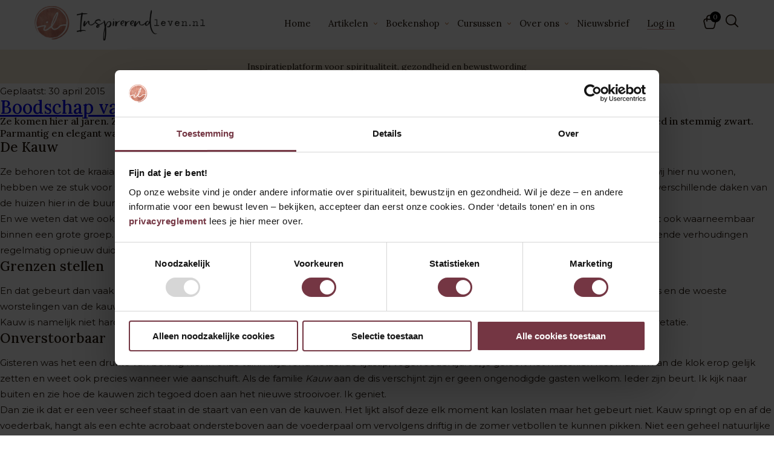

--- FILE ---
content_type: text/html; charset=UTF-8
request_url: https://www.inspirerendleven.nl/2015/04/
body_size: 20920
content:

<!DOCTYPE html>
<html lang="nl">
<head>

    <!-- Google Tag Manager -->
	<script>(function(w,d,s,l,i){w[l]=w[l]||[];w[l].push({'gtm.start':
	new Date().getTime(),event:'gtm.js'});var f=d.getElementsByTagName(s)[0],
	j=d.createElement(s),dl=l!='dataLayer'?'&l='+l:'';j.async=true;j.src=
	'https://www.googletagmanager.com/gtm.js?id='+i+dl;f.parentNode.insertBefore(j,f);
	})(window,document,'script','dataLayer','GTM-NQ7WNV');</script>
	<!-- End Google Tag Manager -->

    <meta charset="UTF-8" />
    <meta name="viewport" content="width=device-width, initial-scale=1.0, maximum-scale=1.0, user-scalable=no">

   

    <link rel="stylesheet" type="text/css" media="all" href="https://www.inspirerendleven.nl/wp-content/themes/L4L/style.css" />
    <link rel="pingback" href="https://www.inspirerendleven.nl/xmlrpc.php" />
    <link rel="icon" type="image/png" href="https://www.inspirerendleven.nl/wp-content/themes/L4L/images/favicon.png" />

    <link rel="preconnect" href="https://fonts.googleapis.com">
    <link rel="preconnect" href="https://fonts.gstatic.com" crossorigin>
    <link href="https://fonts.googleapis.com/css2?family=Lora:wght@400;500&family=Montserrat:wght@300;400;500;600&display=swap" rel="stylesheet">

    <script type="application/ld+json">
	{
	"@context": "http://schema.org",
	"@type": "WebSite",
	"url": "https:\/\/www.inspirerendleven.nl/",
	"name": "Inspirerend Leven",
	"alternateName": "Inspirerend Leven"
	}
	</script>

    <meta name='robots' content='noindex, follow' />

	<!-- This site is optimized with the Yoast SEO plugin v26.7 - https://yoast.com/wordpress/plugins/seo/ -->
	<title>april 2015 - Inspirerend Leven</title>
	<meta property="og:locale" content="nl_NL" />
	<meta property="og:type" content="website" />
	<meta property="og:title" content="april 2015 - Inspirerend Leven" />
	<meta property="og:url" content="https://www.inspirerendleven.nl/2015/04/" />
	<meta property="og:site_name" content="Inspirerend Leven" />
	<meta name="twitter:card" content="summary_large_image" />
	<script type="application/ld+json" class="yoast-schema-graph">{"@context":"https://schema.org","@graph":[{"@type":"CollectionPage","@id":"https://www.inspirerendleven.nl/2015/04/","url":"https://www.inspirerendleven.nl/2015/04/","name":"april 2015 - Inspirerend Leven","isPartOf":{"@id":"https://www.inspirerendleven.nl/#website"},"primaryImageOfPage":{"@id":"https://www.inspirerendleven.nl/2015/04/#primaryimage"},"image":{"@id":"https://www.inspirerendleven.nl/2015/04/#primaryimage"},"thumbnailUrl":"https://www.inspirerendleven.nl/wp-content/uploads/2015/04/daniil-komov-08AbbUQxaNs-unsplash-scaled.jpg","breadcrumb":{"@id":"https://www.inspirerendleven.nl/2015/04/#breadcrumb"},"inLanguage":"nl-NL"},{"@type":"ImageObject","inLanguage":"nl-NL","@id":"https://www.inspirerendleven.nl/2015/04/#primaryimage","url":"https://www.inspirerendleven.nl/wp-content/uploads/2015/04/daniil-komov-08AbbUQxaNs-unsplash-scaled.jpg","contentUrl":"https://www.inspirerendleven.nl/wp-content/uploads/2015/04/daniil-komov-08AbbUQxaNs-unsplash-scaled.jpg","width":2560,"height":1707},{"@type":"BreadcrumbList","@id":"https://www.inspirerendleven.nl/2015/04/#breadcrumb","itemListElement":[{"@type":"ListItem","position":1,"name":"Home","item":"https://www.inspirerendleven.nl/"},{"@type":"ListItem","position":2,"name":"Archieven voor april 2015"}]},{"@type":"WebSite","@id":"https://www.inspirerendleven.nl/#website","url":"https://www.inspirerendleven.nl/","name":"Inspirerend Leven","description":"Inspiratieplatform voor spiritualiteit, gezondheid en bewustwording","potentialAction":[{"@type":"SearchAction","target":{"@type":"EntryPoint","urlTemplate":"https://www.inspirerendleven.nl/?s={search_term_string}"},"query-input":{"@type":"PropertyValueSpecification","valueRequired":true,"valueName":"search_term_string"}}],"inLanguage":"nl-NL"}]}</script>
	<!-- / Yoast SEO plugin. -->


<script type='application/javascript'  id='pys-version-script'>console.log('PixelYourSite Free version 11.1.5.2');</script>
<style id='wp-img-auto-sizes-contain-inline-css' type='text/css'>
img:is([sizes=auto i],[sizes^="auto," i]){contain-intrinsic-size:3000px 1500px}
/*# sourceURL=wp-img-auto-sizes-contain-inline-css */
</style>
<link rel='stylesheet' id='sgr-css' href='https://www.inspirerendleven.nl/wp-content/plugins/simple-google-recaptcha/sgr.css?ver=1681996461' type='text/css' media='all' />
<style id='wp-emoji-styles-inline-css' type='text/css'>

	img.wp-smiley, img.emoji {
		display: inline !important;
		border: none !important;
		box-shadow: none !important;
		height: 1em !important;
		width: 1em !important;
		margin: 0 0.07em !important;
		vertical-align: -0.1em !important;
		background: none !important;
		padding: 0 !important;
	}
/*# sourceURL=wp-emoji-styles-inline-css */
</style>
<link rel='stylesheet' id='wp-block-library-css' href='https://www.inspirerendleven.nl/wp-includes/css/dist/block-library/style.min.css?ver=6.9' type='text/css' media='all' />
<style id='wp-block-library-inline-css' type='text/css'>
/*wp_block_styles_on_demand_placeholder:696dec702e552*/
/*# sourceURL=wp-block-library-inline-css */
</style>
<style id='classic-theme-styles-inline-css' type='text/css'>
/*! This file is auto-generated */
.wp-block-button__link{color:#fff;background-color:#32373c;border-radius:9999px;box-shadow:none;text-decoration:none;padding:calc(.667em + 2px) calc(1.333em + 2px);font-size:1.125em}.wp-block-file__button{background:#32373c;color:#fff;text-decoration:none}
/*# sourceURL=/wp-includes/css/classic-themes.min.css */
</style>
<link rel='stylesheet' id='slick-css-css' href='https://www.inspirerendleven.nl/wp-content/plugins/boek-theme-mapping/css/slick.css?ver=6.9' type='text/css' media='all' />
<link rel='stylesheet' id='custom-css-css' href='https://www.inspirerendleven.nl/wp-content/plugins/boek-theme-mapping/css/custom.css?ver=6.9' type='text/css' media='all' />
<link rel='stylesheet' id='contact-form-7-css' href='https://www.inspirerendleven.nl/wp-content/plugins/contact-form-7/includes/css/styles.css?ver=6.1.4' type='text/css' media='all' />
<link rel='stylesheet' id='woocommerce-layout-css' href='https://www.inspirerendleven.nl/wp-content/plugins/woocommerce/assets/css/woocommerce-layout.css?ver=10.4.3' type='text/css' media='all' />
<link rel='stylesheet' id='woocommerce-smallscreen-css' href='https://www.inspirerendleven.nl/wp-content/plugins/woocommerce/assets/css/woocommerce-smallscreen.css?ver=10.4.3' type='text/css' media='only screen and (max-width: 768px)' />
<link rel='stylesheet' id='woocommerce-general-css' href='https://www.inspirerendleven.nl/wp-content/plugins/woocommerce/assets/css/woocommerce.css?ver=10.4.3' type='text/css' media='all' />
<style id='woocommerce-inline-inline-css' type='text/css'>
.woocommerce form .form-row .required { visibility: visible; }
/*# sourceURL=woocommerce-inline-inline-css */
</style>
<link rel='stylesheet' id='learndash_quiz_front_css-css' href='//www.inspirerendleven.nl/wp-content/plugins/sfwd-lms/themes/legacy/templates/learndash_quiz_front.min.css?ver=4.17.0' type='text/css' media='all' />
<link rel='stylesheet' id='dashicons-css' href='https://www.inspirerendleven.nl/wp-includes/css/dashicons.min.css?ver=6.9' type='text/css' media='all' />
<link rel='stylesheet' id='learndash-css' href='//www.inspirerendleven.nl/wp-content/plugins/sfwd-lms/src/assets/dist/css/styles.css?ver=4.17.0' type='text/css' media='all' />
<link rel='stylesheet' id='jquery-dropdown-css-css' href='//www.inspirerendleven.nl/wp-content/plugins/sfwd-lms/assets/css/jquery.dropdown.min.css?ver=4.17.0' type='text/css' media='all' />
<link rel='stylesheet' id='learndash_lesson_video-css' href='//www.inspirerendleven.nl/wp-content/plugins/sfwd-lms/themes/legacy/templates/learndash_lesson_video.min.css?ver=4.17.0' type='text/css' media='all' />
<link rel='stylesheet' id='select2-css' href='https://www.inspirerendleven.nl/wp-content/plugins/woocommerce/assets/css/select2.css?ver=10.4.3' type='text/css' media='all' />
<link rel='stylesheet' id='xoo-wsc-fonts-css' href='https://www.inspirerendleven.nl/wp-content/plugins/woocommerce-side-cart-premium/assets/css/xoo-wsc-fonts.css?ver=3.1' type='text/css' media='all' />
<link rel='stylesheet' id='xoo-wsc-style-css' href='https://www.inspirerendleven.nl/wp-content/plugins/woocommerce-side-cart-premium/assets/css/xoo-wsc-style.css?ver=3.1' type='text/css' media='all' />
<style id='xoo-wsc-style-inline-css' type='text/css'>

.xoo-wsc-sp-left-col img{
	max-width: 80px;
}

.xoo-wsc-sp-right-col{
	font-size: 14px;
}

.xoo-wsc-sp-container{
	background-color: #eee;
}


 

.xoo-wsc-footer{
	background-color: #ffffff;
	color: #000000;
	padding: 10px 20px;
}

.xoo-wsc-footer, .xoo-wsc-footer a, .xoo-wsc-footer .amount{
	font-size: 15px;
}

.xoo-wsc-ft-buttons-cont{
	grid-template-columns: auto;
}

.xoo-wsc-basket{
	bottom: 12px;
	right: 0px;
	background-color: ;
	color: #000000;
	box-shadow: 0 1px 4px 0;
	border-radius: 50%}

.xoo-wsc-bki{
	font-size: 29px}

.xoo-wsc-items-count{
	top: -12px;
	right: -12px;
}

.xoo-wsc-items-count, .xoo-wsc-sc-count{
	background-color: #000000;
	color: #ffffff;
}

.xoo-wsc-container, .xoo-wsc-slider{
	max-width: 350px;
	right: -350px;
	top: 0;bottom: 0;
	bottom: 0;
	font-family: }


.xoo-wsc-cart-active .xoo-wsc-container, .xoo-wsc-slider-active .xoo-wsc-slider{
	right: 0;
}


.xoo-wsc-container {
    display: block;
    overflow: auto;
}


.xoo-wsc-cart-active .xoo-wsc-basket{
	right: 350px;
}

.xoo-wsc-slider{
	right: -350px;
}

span.xoo-wsch-close {
    font-size: 16px;
    right: 10px;
}

.xoo-wsch-top{
	justify-content: flex-start;
}

.xoo-wsch-text{
	font-size: 20px;
}

.xoo-wsc-header{
	color: #000000;
	background-color: #ffffff;
}

.xoo-wsc-sb-bar > span{
	background-color: #1e73be;
}

.xoo-wsc-body{
	background-color: #ffffff;
}

.xoo-wsc-body, .xoo-wsc-body span.amount, .xoo-wsc-body a{
	font-size: 15px;
	color: #000000;
}

.xoo-wsc-product{
	padding: 20px 15px;
}

.xoo-wsc-img-col{
	width: 35%;
}
.xoo-wsc-sum-col{
	width: 65%;
}

.xoo-wsc-sum-col{
	justify-content: center;
}

/***** Quantity *****/

.xoo-wsc-qty-box{
	max-width: 75px;
}

.xoo-wsc-qty-box.xoo-wsc-qtb-square{
	border-color: #000000;
}

input[type="number"].xoo-wsc-qty{
	border-color: #000000;
	background-color: #ffffff;
	color: #000000;
	height: 28px;
	line-height: 28px;
}

input[type="number"].xoo-wsc-qty, .xoo-wsc-qtb-square{
	border-width: 1px;
	border-style: solid;
}
.xoo-wsc-chng{
	background-color: #ffffff;
	color: #000000;
}
/*# sourceURL=xoo-wsc-style-inline-css */
</style>
<link rel='stylesheet' id='learndash-front-css' href='//www.inspirerendleven.nl/wp-content/plugins/sfwd-lms/themes/ld30/assets/css/learndash.min.css?ver=4.17.0' type='text/css' media='all' />
<style id='learndash-front-inline-css' type='text/css'>
		.learndash-wrapper .ld-item-list .ld-item-list-item.ld-is-next,
		.learndash-wrapper .wpProQuiz_content .wpProQuiz_questionListItem label:focus-within {
			border-color: #bd6a6a;
		}

		/*
		.learndash-wrapper a:not(.ld-button):not(#quiz_continue_link):not(.ld-focus-menu-link):not(.btn-blue):not(#quiz_continue_link):not(.ld-js-register-account):not(#ld-focus-mode-course-heading):not(#btn-join):not(.ld-item-name):not(.ld-table-list-item-preview):not(.ld-lesson-item-preview-heading),
		 */

		.learndash-wrapper .ld-breadcrumbs a,
		.learndash-wrapper .ld-lesson-item.ld-is-current-lesson .ld-lesson-item-preview-heading,
		.learndash-wrapper .ld-lesson-item.ld-is-current-lesson .ld-lesson-title,
		.learndash-wrapper .ld-primary-color-hover:hover,
		.learndash-wrapper .ld-primary-color,
		.learndash-wrapper .ld-primary-color-hover:hover,
		.learndash-wrapper .ld-primary-color,
		.learndash-wrapper .ld-tabs .ld-tabs-navigation .ld-tab.ld-active,
		.learndash-wrapper .ld-button.ld-button-transparent,
		.learndash-wrapper .ld-button.ld-button-reverse,
		.learndash-wrapper .ld-icon-certificate,
		.learndash-wrapper .ld-login-modal .ld-login-modal-login .ld-modal-heading,
		#wpProQuiz_user_content a,
		.learndash-wrapper .ld-item-list .ld-item-list-item a.ld-item-name:hover,
		.learndash-wrapper .ld-focus-comments__heading-actions .ld-expand-button,
		.learndash-wrapper .ld-focus-comments__heading a,
		.learndash-wrapper .ld-focus-comments .comment-respond a,
		.learndash-wrapper .ld-focus-comment .ld-comment-reply a.comment-reply-link:hover,
		.learndash-wrapper .ld-expand-button.ld-button-alternate {
			color: #bd6a6a !important;
		}

		.learndash-wrapper .ld-focus-comment.bypostauthor>.ld-comment-wrapper,
		.learndash-wrapper .ld-focus-comment.role-group_leader>.ld-comment-wrapper,
		.learndash-wrapper .ld-focus-comment.role-administrator>.ld-comment-wrapper {
			background-color:rgba(189, 106, 106, 0.03) !important;
		}


		.learndash-wrapper .ld-primary-background,
		.learndash-wrapper .ld-tabs .ld-tabs-navigation .ld-tab.ld-active:after {
			background: #bd6a6a !important;
		}



		.learndash-wrapper .ld-course-navigation .ld-lesson-item.ld-is-current-lesson .ld-status-incomplete,
		.learndash-wrapper .ld-focus-comment.bypostauthor:not(.ptype-sfwd-assignment) >.ld-comment-wrapper>.ld-comment-avatar img,
		.learndash-wrapper .ld-focus-comment.role-group_leader>.ld-comment-wrapper>.ld-comment-avatar img,
		.learndash-wrapper .ld-focus-comment.role-administrator>.ld-comment-wrapper>.ld-comment-avatar img {
			border-color: #bd6a6a !important;
		}



		.learndash-wrapper .ld-loading::before {
			border-top:3px solid #bd6a6a !important;
		}

		.learndash-wrapper .ld-button:hover:not(.learndash-link-previous-incomplete):not(.ld-button-transparent):not(.ld--ignore-inline-css),
		#learndash-tooltips .ld-tooltip:after,
		#learndash-tooltips .ld-tooltip,
		.learndash-wrapper .ld-primary-background,
		.learndash-wrapper .btn-join:not(.ld--ignore-inline-css),
		.learndash-wrapper #btn-join:not(.ld--ignore-inline-css),
		.learndash-wrapper .ld-button:not(.ld-button-reverse):not(.learndash-link-previous-incomplete):not(.ld-button-transparent):not(.ld--ignore-inline-css),
		.learndash-wrapper .ld-expand-button,
		.learndash-wrapper .wpProQuiz_content .wpProQuiz_button:not(.wpProQuiz_button_reShowQuestion):not(.wpProQuiz_button_restartQuiz),
		.learndash-wrapper .wpProQuiz_content .wpProQuiz_button2,
		.learndash-wrapper .ld-focus .ld-focus-sidebar .ld-course-navigation-heading,
		.learndash-wrapper .ld-focus .ld-focus-sidebar .ld-focus-sidebar-trigger,
		.learndash-wrapper .ld-focus-comments .form-submit #submit,
		.learndash-wrapper .ld-login-modal input[type='submit'],
		.learndash-wrapper .ld-login-modal .ld-login-modal-register,
		.learndash-wrapper .wpProQuiz_content .wpProQuiz_certificate a.btn-blue,
		.learndash-wrapper .ld-focus .ld-focus-header .ld-user-menu .ld-user-menu-items a,
		#wpProQuiz_user_content table.wp-list-table thead th,
		#wpProQuiz_overlay_close,
		.learndash-wrapper .ld-expand-button.ld-button-alternate .ld-icon {
			background-color: #bd6a6a !important;
		}

		.learndash-wrapper .ld-focus .ld-focus-header .ld-user-menu .ld-user-menu-items:before {
			border-bottom-color: #bd6a6a !important;
		}

		.learndash-wrapper .ld-button.ld-button-transparent:hover {
			background: transparent !important;
		}

		.learndash-wrapper .ld-focus .ld-focus-header .sfwd-mark-complete .learndash_mark_complete_button,
		.learndash-wrapper .ld-focus .ld-focus-header #sfwd-mark-complete #learndash_mark_complete_button,
		.learndash-wrapper .ld-button.ld-button-transparent,
		.learndash-wrapper .ld-button.ld-button-alternate,
		.learndash-wrapper .ld-expand-button.ld-button-alternate {
			background-color:transparent !important;
		}

		.learndash-wrapper .ld-focus-header .ld-user-menu .ld-user-menu-items a,
		.learndash-wrapper .ld-button.ld-button-reverse:hover,
		.learndash-wrapper .ld-alert-success .ld-alert-icon.ld-icon-certificate,
		.learndash-wrapper .ld-alert-warning .ld-button:not(.learndash-link-previous-incomplete),
		.learndash-wrapper .ld-primary-background.ld-status {
			color:white !important;
		}

		.learndash-wrapper .ld-status.ld-status-unlocked {
			background-color: rgba(189,106,106,0.2) !important;
			color: #bd6a6a !important;
		}

		.learndash-wrapper .wpProQuiz_content .wpProQuiz_addToplist {
			background-color: rgba(189,106,106,0.1) !important;
			border: 1px solid #bd6a6a !important;
		}

		.learndash-wrapper .wpProQuiz_content .wpProQuiz_toplistTable th {
			background: #bd6a6a !important;
		}

		.learndash-wrapper .wpProQuiz_content .wpProQuiz_toplistTrOdd {
			background-color: rgba(189,106,106,0.1) !important;
		}

		.learndash-wrapper .wpProQuiz_content .wpProQuiz_reviewDiv li.wpProQuiz_reviewQuestionTarget {
			background-color: #bd6a6a !important;
		}
		.learndash-wrapper .wpProQuiz_content .wpProQuiz_time_limit .wpProQuiz_progress {
			background-color: #bd6a6a !important;
		}
		
		.learndash-wrapper #quiz_continue_link,
		.learndash-wrapper .ld-secondary-background,
		.learndash-wrapper .learndash_mark_complete_button,
		.learndash-wrapper #learndash_mark_complete_button,
		.learndash-wrapper .ld-status-complete,
		.learndash-wrapper .ld-alert-success .ld-button,
		.learndash-wrapper .ld-alert-success .ld-alert-icon {
			background-color: #acafc6 !important;
		}

		.learndash-wrapper .wpProQuiz_content a#quiz_continue_link {
			background-color: #acafc6 !important;
		}

		.learndash-wrapper .course_progress .sending_progress_bar {
			background: #acafc6 !important;
		}

		.learndash-wrapper .wpProQuiz_content .wpProQuiz_button_reShowQuestion:hover, .learndash-wrapper .wpProQuiz_content .wpProQuiz_button_restartQuiz:hover {
			background-color: #acafc6 !important;
			opacity: 0.75;
		}

		.learndash-wrapper .ld-secondary-color-hover:hover,
		.learndash-wrapper .ld-secondary-color,
		.learndash-wrapper .ld-focus .ld-focus-header .sfwd-mark-complete .learndash_mark_complete_button,
		.learndash-wrapper .ld-focus .ld-focus-header #sfwd-mark-complete #learndash_mark_complete_button,
		.learndash-wrapper .ld-focus .ld-focus-header .sfwd-mark-complete:after {
			color: #acafc6 !important;
		}

		.learndash-wrapper .ld-secondary-in-progress-icon {
			border-left-color: #acafc6 !important;
			border-top-color: #acafc6 !important;
		}

		.learndash-wrapper .ld-alert-success {
			border-color: #acafc6;
			background-color: transparent !important;
			color: #acafc6;
		}

		.learndash-wrapper .wpProQuiz_content .wpProQuiz_reviewQuestion li.wpProQuiz_reviewQuestionSolved,
		.learndash-wrapper .wpProQuiz_content .wpProQuiz_box li.wpProQuiz_reviewQuestionSolved {
			background-color: #acafc6 !important;
		}

		.learndash-wrapper .wpProQuiz_content  .wpProQuiz_reviewLegend span.wpProQuiz_reviewColor_Answer {
			background-color: #acafc6 !important;
		}

		
		.learndash-wrapper .ld-alert-warning {
			background-color:transparent;
		}

		.learndash-wrapper .ld-status-waiting,
		.learndash-wrapper .ld-alert-warning .ld-alert-icon {
			background-color: #743643 !important;
		}

		.learndash-wrapper .ld-tertiary-color-hover:hover,
		.learndash-wrapper .ld-tertiary-color,
		.learndash-wrapper .ld-alert-warning {
			color: #743643 !important;
		}

		.learndash-wrapper .ld-tertiary-background {
			background-color: #743643 !important;
		}

		.learndash-wrapper .ld-alert-warning {
			border-color: #743643 !important;
		}

		.learndash-wrapper .ld-tertiary-background,
		.learndash-wrapper .ld-alert-warning .ld-alert-icon {
			color:white !important;
		}

		.learndash-wrapper .wpProQuiz_content .wpProQuiz_reviewQuestion li.wpProQuiz_reviewQuestionReview,
		.learndash-wrapper .wpProQuiz_content .wpProQuiz_box li.wpProQuiz_reviewQuestionReview {
			background-color: #743643 !important;
		}

		.learndash-wrapper .wpProQuiz_content  .wpProQuiz_reviewLegend span.wpProQuiz_reviewColor_Review {
			background-color: #743643 !important;
		}

		
/*# sourceURL=learndash-front-inline-css */
</style>
<link rel='stylesheet' id='mollie-applepaydirect-css' href='https://www.inspirerendleven.nl/wp-content/plugins/mollie-payments-for-woocommerce/public/css/mollie-applepaydirect.min.css?ver=1767695462' type='text/css' media='screen' />
<script type="text/javascript" id="sgr-js-extra">
/* <![CDATA[ */
var sgr = {"sgr_site_key":"6LdOH6MlAAAAAPqEoSz7k-DTOMMIJ4ivRLKAmZEi"};
//# sourceURL=sgr-js-extra
/* ]]> */
</script>
<script type="text/javascript" src="https://www.inspirerendleven.nl/wp-content/plugins/simple-google-recaptcha/sgr.js?ver=1681996461" id="sgr-js"></script>
<script type="text/javascript" id="jquery-core-js-extra">
/* <![CDATA[ */
var pysFacebookRest = {"restApiUrl":"https://www.inspirerendleven.nl/wp-json/pys-facebook/v1/event","debug":""};
//# sourceURL=jquery-core-js-extra
/* ]]> */
</script>
<script type="text/javascript" src="https://www.inspirerendleven.nl/wp-includes/js/jquery/jquery.min.js?ver=3.7.1" id="jquery-core-js"></script>
<script type="text/javascript" src="https://www.inspirerendleven.nl/wp-includes/js/jquery/jquery-migrate.min.js?ver=3.4.1" id="jquery-migrate-js"></script>
<script type="text/javascript" id="pdf_store_ajax_handle-js-extra">
/* <![CDATA[ */
var the_ajax_script = {"ajaxurl":"https://www.inspirerendleven.nl/wp-admin/admin-ajax.php","nonce":"54b77561e0"};
//# sourceURL=pdf_store_ajax_handle-js-extra
/* ]]> */
</script>
<script type="text/javascript" src="https://www.inspirerendleven.nl/wp-content/plugins/l4l-flipbook/js/custom.js?ver=6.9" id="pdf_store_ajax_handle-js"></script>
<script type="text/javascript" src="https://www.inspirerendleven.nl/wp-content/plugins/woocommerce/assets/js/jquery-blockui/jquery.blockUI.min.js?ver=2.7.0-wc.10.4.3" id="wc-jquery-blockui-js" data-wp-strategy="defer"></script>
<script type="text/javascript" id="wc-add-to-cart-js-extra">
/* <![CDATA[ */
var wc_add_to_cart_params = {"ajax_url":"/wp-admin/admin-ajax.php","wc_ajax_url":"/?wc-ajax=%%endpoint%%","i18n_view_cart":"Bekijk winkelwagen","cart_url":"https://www.inspirerendleven.nl/winkelwagen/","is_cart":"","cart_redirect_after_add":"yes"};
//# sourceURL=wc-add-to-cart-js-extra
/* ]]> */
</script>
<script type="text/javascript" src="https://www.inspirerendleven.nl/wp-content/plugins/woocommerce/assets/js/frontend/add-to-cart.min.js?ver=10.4.3" id="wc-add-to-cart-js" data-wp-strategy="defer"></script>
<script type="text/javascript" src="https://www.inspirerendleven.nl/wp-content/plugins/woocommerce/assets/js/js-cookie/js.cookie.min.js?ver=2.1.4-wc.10.4.3" id="wc-js-cookie-js" defer="defer" data-wp-strategy="defer"></script>
<script type="text/javascript" id="woocommerce-js-extra">
/* <![CDATA[ */
var woocommerce_params = {"ajax_url":"/wp-admin/admin-ajax.php","wc_ajax_url":"/?wc-ajax=%%endpoint%%","i18n_password_show":"Wachtwoord weergeven","i18n_password_hide":"Wachtwoord verbergen"};
//# sourceURL=woocommerce-js-extra
/* ]]> */
</script>
<script type="text/javascript" src="https://www.inspirerendleven.nl/wp-content/plugins/woocommerce/assets/js/frontend/woocommerce.min.js?ver=10.4.3" id="woocommerce-js" defer="defer" data-wp-strategy="defer"></script>
<script type="text/javascript" src="https://www.inspirerendleven.nl/wp-content/plugins/js_composer/assets/js/vendors/woocommerce-add-to-cart.js?ver=8.6.1" id="vc_woocommerce-add-to-cart-js-js"></script>
<script type="text/javascript" src="https://www.inspirerendleven.nl/wp-content/plugins/pixelyoursite/dist/scripts/jquery.bind-first-0.2.3.min.js?ver=0.2.3" id="jquery-bind-first-js"></script>
<script type="text/javascript" src="https://www.inspirerendleven.nl/wp-content/plugins/pixelyoursite/dist/scripts/js.cookie-2.1.3.min.js?ver=2.1.3" id="js-cookie-pys-js"></script>
<script type="text/javascript" src="https://www.inspirerendleven.nl/wp-content/plugins/pixelyoursite/dist/scripts/tld.min.js?ver=2.3.1" id="js-tld-js"></script>
<script type="text/javascript" id="pys-js-extra">
/* <![CDATA[ */
var pysOptions = {"staticEvents":{"facebook":{"init_event":[{"delay":0,"type":"static","ajaxFire":false,"name":"PageView","pixelIds":["197858700664556"],"eventID":"c6805891-e12c-41dd-8ad6-519068eb12a1","params":{"page_title":"Maand: \u003Cspan\u003Eapril 2015\u003C/span\u003E","post_type":"archive","plugin":"PixelYourSite","user_role":"guest","event_url":"www.inspirerendleven.nl/2015/04/"},"e_id":"init_event","ids":[],"hasTimeWindow":false,"timeWindow":0,"woo_order":"","edd_order":""}]}},"dynamicEvents":[],"triggerEvents":[],"triggerEventTypes":[],"facebook":{"pixelIds":["197858700664556"],"advancedMatching":[],"advancedMatchingEnabled":false,"removeMetadata":false,"wooVariableAsSimple":false,"serverApiEnabled":true,"wooCRSendFromServer":false,"send_external_id":null,"enabled_medical":false,"do_not_track_medical_param":["event_url","post_title","page_title","landing_page","content_name","categories","category_name","tags"],"meta_ldu":false},"debug":"","siteUrl":"https://www.inspirerendleven.nl","ajaxUrl":"https://www.inspirerendleven.nl/wp-admin/admin-ajax.php","ajax_event":"ab08a7b8bc","enable_remove_download_url_param":"1","cookie_duration":"7","last_visit_duration":"60","enable_success_send_form":"","ajaxForServerEvent":"1","ajaxForServerStaticEvent":"1","useSendBeacon":"1","send_external_id":"1","external_id_expire":"180","track_cookie_for_subdomains":"1","google_consent_mode":"1","gdpr":{"ajax_enabled":false,"all_disabled_by_api":false,"facebook_disabled_by_api":false,"analytics_disabled_by_api":false,"google_ads_disabled_by_api":false,"pinterest_disabled_by_api":false,"bing_disabled_by_api":false,"reddit_disabled_by_api":false,"externalID_disabled_by_api":false,"facebook_prior_consent_enabled":true,"analytics_prior_consent_enabled":true,"google_ads_prior_consent_enabled":null,"pinterest_prior_consent_enabled":true,"bing_prior_consent_enabled":true,"cookiebot_integration_enabled":false,"cookiebot_facebook_consent_category":"marketing","cookiebot_analytics_consent_category":"statistics","cookiebot_tiktok_consent_category":"marketing","cookiebot_google_ads_consent_category":"marketing","cookiebot_pinterest_consent_category":"marketing","cookiebot_bing_consent_category":"marketing","consent_magic_integration_enabled":false,"real_cookie_banner_integration_enabled":false,"cookie_notice_integration_enabled":false,"cookie_law_info_integration_enabled":false,"analytics_storage":{"enabled":true,"value":"granted","filter":false},"ad_storage":{"enabled":true,"value":"granted","filter":false},"ad_user_data":{"enabled":true,"value":"granted","filter":false},"ad_personalization":{"enabled":true,"value":"granted","filter":false}},"cookie":{"disabled_all_cookie":false,"disabled_start_session_cookie":false,"disabled_advanced_form_data_cookie":false,"disabled_landing_page_cookie":false,"disabled_first_visit_cookie":false,"disabled_trafficsource_cookie":false,"disabled_utmTerms_cookie":false,"disabled_utmId_cookie":false},"tracking_analytics":{"TrafficSource":"direct","TrafficLanding":"undefined","TrafficUtms":[],"TrafficUtmsId":[]},"GATags":{"ga_datalayer_type":"default","ga_datalayer_name":"dataLayerPYS"},"woo":{"enabled":true,"enabled_save_data_to_orders":true,"addToCartOnButtonEnabled":true,"addToCartOnButtonValueEnabled":true,"addToCartOnButtonValueOption":"price","singleProductId":null,"removeFromCartSelector":"form.woocommerce-cart-form .remove","addToCartCatchMethod":"add_cart_hook","is_order_received_page":false,"containOrderId":false},"edd":{"enabled":false},"cache_bypass":"1768811632"};
//# sourceURL=pys-js-extra
/* ]]> */
</script>
<script type="text/javascript" src="https://www.inspirerendleven.nl/wp-content/plugins/pixelyoursite/dist/scripts/public.js?ver=11.1.5.2" id="pys-js"></script>
<script></script><link rel="https://api.w.org/" href="https://www.inspirerendleven.nl/wp-json/" /><link rel="EditURI" type="application/rsd+xml" title="RSD" href="https://www.inspirerendleven.nl/xmlrpc.php?rsd" />
<meta name="generator" content="WordPress 6.9" />
<meta name="generator" content="WooCommerce 10.4.3" />
	<noscript><style>.woocommerce-product-gallery{ opacity: 1 !important; }</style></noscript>
	<style type="text/css" id="filter-everything-inline-css">.wpc-orderby-select{width:100%}.wpc-filters-open-button-container{display:none}.wpc-debug-message{padding:16px;font-size:14px;border:1px dashed #ccc;margin-bottom:20px}.wpc-debug-title{visibility:hidden}.wpc-button-inner,.wpc-chip-content{display:flex;align-items:center}.wpc-icon-html-wrapper{position:relative;margin-right:10px;top:2px}.wpc-icon-html-wrapper span{display:block;height:1px;width:18px;border-radius:3px;background:#2c2d33;margin-bottom:4px;position:relative}span.wpc-icon-line-1:after,span.wpc-icon-line-2:after,span.wpc-icon-line-3:after{content:"";display:block;width:3px;height:3px;border:1px solid #2c2d33;background-color:#fff;position:absolute;top:-2px;box-sizing:content-box}span.wpc-icon-line-3:after{border-radius:50%;left:2px}span.wpc-icon-line-1:after{border-radius:50%;left:5px}span.wpc-icon-line-2:after{border-radius:50%;left:12px}body .wpc-filters-open-button-container a.wpc-filters-open-widget,body .wpc-filters-open-button-container a.wpc-open-close-filters-button{display:inline-block;text-align:left;border:1px solid #2c2d33;border-radius:2px;line-height:1.5;padding:7px 12px;background-color:transparent;color:#2c2d33;box-sizing:border-box;text-decoration:none!important;font-weight:400;transition:none;position:relative}@media screen and (max-width:768px){.wpc_show_bottom_widget .wpc-filters-open-button-container,.wpc_show_open_close_button .wpc-filters-open-button-container{display:block}.wpc_show_bottom_widget .wpc-filters-open-button-container{margin-top:1em;margin-bottom:1em}}</style>
<meta name="generator" content="Powered by WPBakery Page Builder - drag and drop page builder for WordPress."/>
<noscript><style> .wpb_animate_when_almost_visible { opacity: 1; }</style></noscript>	
		
	<script src='https://restapi.mailplus.nl/integrationservice/app/subscribe_popup/BEtPzVbFOLzG1bZrQyEXZkLSJxkp6b4I/JiF2CR3thJQySD8CAJPHCgLrgba48qj6'></script> 
	
</head>

<body class="archive date wp-theme-L4L theme-L4L woocommerce-no-js wpc_show_open_close_button wpb-js-composer js-comp-ver-8.6.1 vc_responsive">

<a href="#mainContent" class="visually-hidden focusable skip-link">Ga naar hoofdinhoud</a>

<header>
    <div class="centered">
        <div class="logocontainer">
            <a href="https://www.inspirerendleven.nl">
                <img src="https://www.inspirerendleven.nl/wp-content/themes/L4L/images/logo-icon.png" alt="Logo icoon">
                <img src="https://www.inspirerendleven.nl/wp-content/themes/L4L/images/logo-text.png" alt="Inspirerend Leven">
            </a>
        </div>

        <div class="menucontainer">
            <nav id="mainMenu" class="mainMenu"><ul id="menu-hoofdmenu" class="menu"><li id="menu-item-19" class="menu-item menu-item-type-post_type menu-item-object-page menu-item-home menu-item-19"><a href="https://www.inspirerendleven.nl/">Home</a></li>
<li id="menu-item-56" class="menu-item menu-item-type-post_type menu-item-object-page menu-item-has-children menu-item-56"><a href="https://www.inspirerendleven.nl/artikelen/">Artikelen</a>
<ul class="sub-menu">
	<li id="menu-item-101156" class="menu-item menu-item-type-taxonomy menu-item-object-category menu-item-101156"><a href="https://www.inspirerendleven.nl/category/astrologie/">Astrologie</a></li>
	<li id="menu-item-143584" class="menu-item menu-item-type-taxonomy menu-item-object-category menu-item-143584"><a href="https://www.inspirerendleven.nl/category/astrologie/energetische-updates/">Energetische updates</a></li>
	<li id="menu-item-130" class="menu-item menu-item-type-taxonomy menu-item-object-category menu-item-130"><a href="https://www.inspirerendleven.nl/category/bewustzijn/">Bewustzijn</a></li>
	<li id="menu-item-101168" class="menu-item menu-item-type-taxonomy menu-item-object-category menu-item-101168"><a href="https://www.inspirerendleven.nl/category/burn-out/">Burn-out</a></li>
	<li id="menu-item-101157" class="menu-item menu-item-type-taxonomy menu-item-object-category menu-item-101157"><a href="https://www.inspirerendleven.nl/category/gezondheid/">Gezondheid</a></li>
	<li id="menu-item-131" class="menu-item menu-item-type-taxonomy menu-item-object-category menu-item-131"><a href="https://www.inspirerendleven.nl/category/hooggevoeligheid/">Hooggevoeligheid</a></li>
	<li id="menu-item-132" class="menu-item menu-item-type-taxonomy menu-item-object-category menu-item-132"><a href="https://www.inspirerendleven.nl/category/liefde-relaties/">Liefde &amp; Relaties</a></li>
	<li id="menu-item-101158" class="menu-item menu-item-type-taxonomy menu-item-object-category menu-item-101158"><a href="https://www.inspirerendleven.nl/category/narcisme/">Narcisme</a></li>
	<li id="menu-item-101169" class="menu-item menu-item-type-taxonomy menu-item-object-category menu-item-101169"><a href="https://www.inspirerendleven.nl/category/psychologie/">Psychologie</a></li>
	<li id="menu-item-101159" class="menu-item menu-item-type-taxonomy menu-item-object-category menu-item-101159"><a href="https://www.inspirerendleven.nl/category/spiritualiteit/">Spiritualiteit</a></li>
</ul>
</li>
<li id="menu-item-136757" class="menu-item menu-item-type-custom menu-item-object-custom menu-item-has-children menu-item-136757"><a href="https://www.inspirerendleven.nl/boeken/bindingswijze-paperback/">Boekenshop</a>
<ul class="sub-menu">
	<li id="menu-item-101099" class="menu-item menu-item-type-taxonomy menu-item-object-category menu-item-101099"><a href="https://www.inspirerendleven.nl/category/boekentips/">Boekentips</a></li>
	<li id="menu-item-101100" class="menu-item menu-item-type-post_type menu-item-object-page menu-item-101100"><a href="https://www.inspirerendleven.nl/ebook-selfcare-tips/">E-book: Self-caretips voor jouw sterrenbeeld</a></li>
</ul>
</li>
<li id="menu-item-131042" class="menu-item menu-item-type-post_type menu-item-object-page menu-item-has-children menu-item-131042"><a href="https://www.inspirerendleven.nl/shop/">Cursussen</a>
<ul class="sub-menu">
	<li id="menu-item-121331" class="menu-item menu-item-type-post_type menu-item-object-product menu-item-121331"><a href="https://www.inspirerendleven.nl/product/herstel-de-verbinding-met-je-ziel/">40 dagen Soulwork (herstel de verbinding met je ziel)</a></li>
	<li id="menu-item-123746" class="menu-item menu-item-type-custom menu-item-object-custom menu-item-123746"><a href="https://www.inspirerendleven.nl/product/masterclass-leven-met-fasen-maan/">Masterclass: Leven met de fasen van de maan</a></li>
	<li id="menu-item-121328" class="menu-item menu-item-type-post_type menu-item-object-product menu-item-121328"><a href="https://www.inspirerendleven.nl/product/de-maan-als-jouw-spirituele-gids/">De maan als jouw spirituele gids</a></li>
	<li id="menu-item-121329" class="menu-item menu-item-type-post_type menu-item-object-product menu-item-121329"><a href="https://www.inspirerendleven.nl/product/eckhart-tolle-de-poort-naar-het-nu/">De poort naar het Nu</a></li>
	<li id="menu-item-121330" class="menu-item menu-item-type-post_type menu-item-object-product menu-item-121330"><a href="https://www.inspirerendleven.nl/product/eckhart-tolles-findhorn-retraite/">De kracht van stilte</a></li>
	<li id="menu-item-123747" class="menu-item menu-item-type-custom menu-item-object-custom menu-item-123747"><a href="https://www.inspirerendleven.nl/product/masterclass-astrologie-geboortehoroscoop-lezen/">Masterclass astrologie: Leer je geboortehoroscoop lezen</a></li>
	<li id="menu-item-121332" class="menu-item menu-item-type-post_type menu-item-object-product menu-item-121332"><a href="https://www.inspirerendleven.nl/product/leven-met-de-sterren/">Leer je geboortehoroscoop lezen</a></li>
	<li id="menu-item-121333" class="menu-item menu-item-type-post_type menu-item-object-product menu-item-121333"><a href="https://www.inspirerendleven.nl/product/ontdek-je-innerlijke-wijsheid/">Ontdek je innerlijke wijsheid</a></li>
	<li id="menu-item-121334" class="menu-item menu-item-type-post_type menu-item-object-product menu-item-121334"><a href="https://www.inspirerendleven.nl/product/transformeer-en-heel-je-oude-pijn/">Transformeer en heel je oude pijn</a></li>
	<li id="menu-item-121335" class="menu-item menu-item-type-post_type menu-item-object-product menu-item-121335"><a href="https://www.inspirerendleven.nl/product/zelfinzicht-in-je-ziel/">Zelfinzicht in je ziel</a></li>
</ul>
</li>
<li id="menu-item-53" class="menu-item menu-item-type-post_type menu-item-object-page menu-item-has-children menu-item-53"><a href="https://www.inspirerendleven.nl/over-inspirerend-leven/">Over ons</a>
<ul class="sub-menu">
	<li id="menu-item-281" class="menu-item menu-item-type-post_type menu-item-object-page menu-item-281"><a href="https://www.inspirerendleven.nl/contact/">Contact</a></li>
</ul>
</li>
<li id="menu-item-52" class="newsletterPop menu-item menu-item-type-post_type menu-item-object-page menu-item-52"><a href="https://www.inspirerendleven.nl/nieuwsbrief/">Nieuwsbrief</a></li>
<li><a href="https://www.inspirerendleven.nl/mijn-account/">Log in</a></li></ul></nav>            <div class="headerIcons">
                

<div class="xoo-wsc-sc-cont">
	<div class="xoo-wsc-cart-trigger">

		<span class="xoo-wsc-sc-count">0</span>

					<span class="xoo-wsc-sc-bki"><img src="https://www.inspirerendleven.nl/wp-content/uploads/2023/01/bag-icon.svg" width="20" height="25"></span>
		
		<span class="xoo-wsc-sc-subt">
			<span class="woocommerce-Price-amount amount"><bdi><span class="woocommerce-Price-currencySymbol">&euro;</span>&nbsp;0,00</bdi></span>		</span>

		
	</div>
</div><!--                <a href="#" class="basketIcon"></a>-->
                
				<button type="button"
						class="searchIcon"
						aria-label="Zoeken"
						aria-haspopup="dialog"
						aria-expanded="false"
						aria-controls="search-form-banner">
				</button>
				
                <button type="button"
						class="mobielmenu"
						aria-controls="mobielmenu-panel"
						aria-expanded="false"
						aria-label="Open mobiele menu">
				  <span class="icon"></span>
				</button>
            </div>
        </div>
    </div>
</header>

<div id="search-form-banner"
     class="search-overlay"
     role="dialog"
     aria-modal="true"
     aria-labelledby="search-heading"
     hidden
     tabindex="-1">
  <div class="search-inner">
    <h2 id="search-heading">Waar ben je naar op zoek?</h2>

    <div class="search-form form-wrap">
      <form method="get" action="https://www.inspirerendleven.nl/" class="searchFormWrap">
        <label for="site-search" class="visually-hidden">Zoekterm</label>
        <input id="site-search" type="text" name="s" placeholder="Begin met zoeken.." value="" autocomplete="off">
        <button type="submit">Zoeken</button>
      </form>
    </div>

    <button type="button" class="search-close" aria-label="Sluiten">Sluiten</button>
  </div>
</div>

<main id="mainContent">
    <div class="mainTagline">
				  <p>Inspiratieplatform voor spiritualiteit, gezondheid en bewustwording</p>
		    </div>

<div class="pagecontainer max max1250">



<!-- Datum van publicatie -->
<p class="plaatsingsdatum">Geplaatst: 30 april 2015</p>

<!-- Titel met link -->
<a href="https://www.inspirerendleven.nl/boodschap-van-kauw/"><h1>Boodschap van Kauw</h1></a>

<!-- De body tekst -->
<h4>Ze komen hier al jaren. Ze laten zich graag zien en wij kijken graag naar ze. Ze hebben stijl. De dames en heren gaan altijd even goed gekleed in stemmig zwart. Parmantig en elegant wandelen ze door onze tuin. Het is de <em>Corvus Monedula</em>, oftewel de Kauw.</h4>
<h2>De Kauw</h2>
<p>Ze behoren tot de kraaiachtigen. Kauwen komen meestal in groepen of paren voor en foerageren vaak gezamenlijk. In al die negen jaren dat wij hier nu wonen, hebben we ze stuk voor stuk leren herkennen. We zien nu dat de nesten alweer in aanbouw zijn. De kauwen vliegen af en aan, van en naar de verschillende daken van de huizen hier in de buurt. Hun snavels vol met takjes en andere bouwmaterialen. Dan duiken ze de schoorsteen in.</p>
<p>En we weten dat we ook dit jaar weer voorgesteld zullen worden aan hun nieuwe kroost. Kauwen zijn trouw aan hun partner en deze band blijft ook waarneembaar binnen een grote groep. Ze hebben complexe banden met elkaar en blijven als koppel elkaar trouw voor het leven. Vaak dienen de onderliggende verhoudingen regelmatig opnieuw duidelijk gemaakt te worden tot ieder zijn en haar plek weer kent.</p>
<h2>Grenzen stellen</h2>
<p>En dat gebeurt dan vaak op bekend terrein waar wij met onze neus dicht op zitten. Regelmatig ben ik diep onder de indruk van het luide gekrijs en de woeste worstelingen van de kauwen onderling. Vaak zeer hevig, doch kortdurend.</p>
<p>Kauw is namelijk niet hardleers. Kauw is rechtdoorzee en duidelijk. Soms ietwat kortaf misschien. Maar ach, da&#8217;s dan weer een menselijke interpretatie.</p>
<h2>Onverstoorbaar</h2>
<p>Gisteren was het een drukte van belang hier in onze tuin. Altijd rond hetzelfde tijdstip; vogelvoedertijd. Ja, je gelooft het misschien niet maar ik kan de klok erop gelijk zetten en weet ook precies wanneer wie aanschuift. Als de familie <em>Kauw</em> aan de dis verschijnt zijn er geen ongenodigde gasten welkom. Ieder zijn beurt. Ik kijk naar buiten en zie hoe de kauwen zich tegoed doen aan het nieuwe strooivoer. Ik geniet.</p>
<p>Dan zie ik dat er een veer scheef staat in de staart van een van de kauwen. Het lijkt alsof deze elk moment kan loslaten maar het gebeurt niet. Kauw springt op en af de voederbak, hangt als een echte acrobaat ondersteboven aan de voederpaal om vervolgens driftig in de zomer vetbollen te kunnen pikken. Niet een geheel natuurlijke pose, wel een ontzettend vermakelijke! Er gebeurt echter niets. De veer staat nog steeds scheef.</p>
<blockquote><p>&#8220;Laat maar los!&#8221; roep ik vanachter het raam &#8220;laat maar lekker los!&#8221;</p></blockquote>
<p>Dan zie ik dat Kauw totaal niet bezig is met loslaten. Hij merkt de scheve loszittende veer niet eens op. Laat staan dat hij er hinder van ondervindt. Kauw doet wat hij doet en eet onverstoorbaar door. Opmerkelijk hoe hij zichtbaar vertrouwen heeft en enkel het moment zijn aandacht heeft. Dan vliegt hij verder en zie ik dat er een prachtige glanzende veer in het gras ligt.</p>
<h2>Hoe kan ik loslaten?</h2>
<p>Ik snel naar buiten om dit wonderlijke geschenk van Kauw te bemachtigen. Bij binnenkomst open ik mijn hand en kijk aandachtig naar de veer. Dan zie ik dat de veer is afgebroken. Ik vraag Kauw of hij mij iets wil vertellen. Kort en bondig beantwoordt hij mijn vragen en vertelt hij me o.a.dat hij hier al ruim zeven jaar woont. Dan vraag ik Kauw hoe ik kan loslaten.</p>
<p>&#8220;Net als mijn veer,&#8221; antwoordt Kauw.</p>
<p>Ik begrijp het niet goed, de veer is immers afgebroken.</p>
<p>&#8220;Moet ik iets afbreken?&#8221; vraag ik enigszins verontrustend.</p>
<p>Het blijft stil.</p>
<p>&#8220;Dient er iets opengebroken te worden?&#8221; vraag ik dan.</p>
<p>Na een korte stilte reageert Kauw. Met een kort en resoluut antwoord.</p>
<p>&#8220;Nee, alleen maar loslaten&#8221; zegt hij me &#8220;kies ervoor, op dit moment.&#8221;</p>
<p>Dan voel ik mij ineens heel onrustig worden en nerveus.</p>
<p>&#8220;Ik weet niet of het me zal lukken,&#8221; zeg ik ietwat wanhopig &#8220;het is soms zo donker, zo duister&#8230;&#8221;</p>
<p>Tranen biggelen over mijn wangen. Ben ik nu echt zo wanhopig dat ik hier met een veer een gesprek voer en mijn diepste roeringen deel? Bijna voel ik me niet serieus genomen door Kauw, alsof ik de spotvogel ben in deze dialoog. Is er eigenlijk wel een dialoog? Wie houdt wie nou voor de gek? Dan dringt Kauw zich aan mij op en spreekt luid en duidelijk:</p>
<blockquote><p>&#8220;kijk eens goed naar mijn veer. Deze is niet alleen maar donker. Er zit ook licht in, kijk maar eens goed&#8221;.</p></blockquote>
<h2>Het is niet alleen maar donker</h2>
<p>Het is even stil en ik verbind me opnieuw met de veer.</p>
<p>&#8220;Er is niet enkel alleen maar donker&#8230;&#8221; zegt Kauw vervolgens.</p>
<p>Ik open mijn ogen en kijk naar de veer die in mijn handpalm besloten ligt. Langzaam breng ik mijn geopende hand dichterbij. Dan zie ik de onvolmaaktheden, een afgebroken pen, zelfs een gaatje in het geheel. Ik pak de veer tussen duim en wijsvinger en beweeg deze heen en weer. Een prachtig schaduwspel ontvouwt zich; een schitterende zilverachtige waas glanst voor mijn ogen. Het lijkt wel een spiegel! Door de beweging gaat het fluweelachtige zwart over in het zilver en weer terug. Van donker naar licht.</p>
<p>Met open mond kijk ik gefascineerd naar de prachtveer. Het is even stil. Heel stil. Ook in mij. In die stilte is het alsof sinds lange tijd de zware, donkere en verduisterende gordijnen weer opengaan. Het daglicht komt naar binnen. Streelt mijn gelaat, zo zacht, zo welkom. En dan weet ik, ik heb zojuist gekozen. Ik heb losgelaten&#8230;</p>
            <div class="boekdbWrap">
                <a target="_blank" href="https://www.boekenwereld.com/getbook/isbn/addtocart/isbn-9789020220674?utm_source=inspirerendleven.nl&utm_medium=referral&utm_campaign=INT_Directsales&utm_content="><h3>Er is altijd wel ergens een vogel die zingt</h3></a>
                <div class="boekdbDetails">
                                            <div class="boekdbThumb">
                            <a target="_blank" href="https://www.boekenwereld.com/getbook/isbn/addtocart/isbn-9789020220674?utm_source=inspirerendleven.nl&utm_medium=referral&utm_campaign=INT_Directsales&utm_content="><img decoding="async" src="https://www.inspirerendleven.nl/wp-content/uploads/2023/09/9789020220674_frontcover.jpg" alt="Er is altijd wel ergens een vogel die zingt" height="" width=""></a>
                        </div>
                                            <div class="boekdbContent">
                        <p>Kijk naar buiten en open je hart met ‘Er is altijd wel ergens een vogel die zingt’ van Tammah Watts. Kijken naar vogels schenkt je kleine momenten van geluk en helpt je om door pittige tijden heen te gaan.</p>                        <div class="buyWrap">
                            <span>Bestel jouw exemplaar voor</span>
                             <label>
                                €13.99
                                </label>
                            <a target="_blank" rel="nofollow" href="https://www.boekenwereld.com/getbook/isbn/addtocart/isbn-9789020220674?utm_source=inspirerendleven.nl&utm_medium=referral&utm_campaign=INT_Directsales&utm_content=" class="button">Bestel nu</a>
                        </div>
                        <div class="bookPoweredBy">
                            Je bestelt bij
                            <img decoding="async" src="https://www.inspirerendleven.nl/wp-content/themes/L4L/images/powered-img.png" alt="" height="" width="">
                        </div>
                    </div>
                </div>
            </div>
            
<h3>Deze bijzondere vogels willen je ook wat vertellen:</h3>
<ul>
<li class="penci-entry-title entry-title grid-title">
<h5><a href="https://www.inspirerendleven.nl/spirituele-betekenis-van-de-kraai-eigen-geluid-de-dood-en-ruimte-voor-nieuw/">Spirituele betekenis van de kraai: eigen geluid, de dood en ruimte voor nieuw</a></h5>
</li>
<li class="penci-entry-title entry-title grid-title">
<h5><a href="https://www.inspirerendleven.nl/de-spirituele-boodschap-van-de-kip-focus-op-wat-jou-voedt/">De spirituele boodschap van de kip: wat betekent het voor jou?</a></h5>
</li>
<li class="penci-entry-title entry-title grid-title">
<h5><a href="https://www.inspirerendleven.nl/de-spirituele-betekenis-van-de-ijsvogel-jouw-diepste-zijn-en-innerlijk-vuur/">De spirituele betekenis van de ijsvogel: jouw diepste zijn en innerlijk vuur</a></h5>
</li>
</ul>
<Br />

<!-- Begin tags lijst -->
<span class="tag-links">
 <span class="entry-utility-prep entry-utility-prep-tag-links">Tags:</span> <a href="https://www.inspirerendleven.nl/tag/boodschap/" rel="tag">boodschap</a>, <a href="https://www.inspirerendleven.nl/tag/corvus/" rel="tag">Corvus</a>, <a href="https://www.inspirerendleven.nl/tag/corvus-mondula/" rel="tag">Corvus Mondula</a>, <a href="https://www.inspirerendleven.nl/tag/gids-voor-spiritueel-ontwaken/" rel="tag">Gids voor spiritueel ontwaken</a>, <a href="https://www.inspirerendleven.nl/tag/kauw/" rel="tag">Kauw</a>, <a href="https://www.inspirerendleven.nl/tag/loslaten/" rel="tag">loslaten</a>, <a href="https://www.inspirerendleven.nl/tag/mondula/" rel="tag">Mondula</a>, <a href="https://www.inspirerendleven.nl/tag/veer/" rel="tag">veer</a></span>
<!-- Einde tags lijst -->



<!-- Datum van publicatie -->
<p class="plaatsingsdatum">Geplaatst: 3 april 2015</p>

<!-- Titel met link -->
<a href="https://www.inspirerendleven.nl/overgave/"><h1>Overgave</h1></a>

<!-- De body tekst -->
<p>Kaarsrecht zit ik voor mijn ingenieus in elkaar geflanste tijdelijke bureau. De laptop steunt op een stapel boeken welke ooit nog eens uitgelezen worden en mijn tenen raken net de vloer. Zo voelt het comfortabel. Althans, voor dit moment. Echt comfortabel is het sinds ruim een week al niet meer maar ach, een mens wordt inventief wanneer nodig. Want wanneer de middelen en mogelijkheden schaars zijn, ben je gauw tevreden met dat wat is, want het is. En laat dat nou net hetgeen zijn waar ik de meeste moeite mee heb. Misschien ligt daarin de sleutel? Op zoek naar overgave.</p>
<h2>Drukte in mijn hoofd</h2>
<p>Mijn hoofd maakt overuren en springt van aan naar uit. Beelden wisselen elkaar af. En net als een televisie met een overdaad aan kijkuren, lijkt het soms alsof alleen het testbeeld nog werkt. Er wordt gezapt van kanaal naar kanaal terwijl de afstandsbediening buiten mijn bereik is. Ik voel mij totaal overgeleverd. Alles ligt buiten mijn bereik. Ophopingen her en der fungeren als standplaats voor mijn dagelijkse benodigdheden. Op mijn schuifelroute kan ik dan met een knik door de knie bijvoorbeeld mijn kop thee oppakken of de mobiele telefoon. Daarbij wel in acht nemend niet te ver en te diep te knikken om te voorkomen dat de knik overgaat in knak. Niet in de knieën wel te verstaan, in de rug. Onderaan om precies te zijn. Daar waar het altijd begint.</p>
<h2>Ondraagbare pijn</h2>
<p>Ik heb gejankt en geschreeuwd, gegild, gekronkeld, gevochten en gestreden. Dat is wat ik altijd deed en nu dus ook. Het is alsof het zo geprogrammeerd is en dat je er dus geen invloed op kunt uitoefenen. Het voelt alsof en dus niet echt. Ik herinner mij de woorden van een wijze vrouw:</p>
<blockquote><p>‘Dat wat zich aandient kun je aan’.</p></blockquote>
<p>Ik besef dat ik datgene wat zich aandient vrijwel meteen afwijs. Ja, de pijn is bijna ondraaglijk en nee, het is met geen pen te beschrijven. Toch probeer ik het. Iedereen die ooit te maken heeft gehad met ingedrukte ruggenwervels weet waar ik over spreek. Op z’n oud Hollands gezegd heet het spit. En die spit heeft mij iets te vertellen.</p>
<h2>Overgave</h2>
<p>Voordat ik <a href="https://www.boekenwereld.com/christiane-beerlandt-de-sleutel-tot-zelf-bevrijding-9789075849325?utm_source=inspirerendleven.nl&amp;utm_medium=referral" target="_blank" rel="noopener noreferrer">het magische boek van Christiane Beerlandt</a> inzag heb ik een moment genomen om te luisteren naar mijn lijf. Dat moment ontstond in een moment van overgave. Er was dan ook geen ontsnappen meer mogelijk. Terwijl ik puffend en hijgend mij op mijn zij rol om mijn bed te kunnen verlaten, smeek ik om genade. Mijn benen lijken van beton, er is nauwelijks beweging in te krijgen. Als ze eindelijk over de bedrand hangen, vraag ik me serieus af hoe ik in hemelsnaam mijn bovenlijf kan oprichten. De pijn in mijn rug snijdt door mijn bekken. Het is alsof er schroevendraaiers in mijn wervels steken en deze op volle toeren ronddraaien zodra ik wat beweeg. Het sein voor ze om in actie te komen. Pijnigen en vernederen.</p>
<h2>Verdeeld bewustzijn</h2>
<p>Het anders zo heerlijke Tempur matras is nu werkelijk een belemmering en geeft nauwelijks houvast. Overgeleverd en geen houvast. Dat is het respons op mijn smekende gebeden van genade. Er komt geen genade, er volgen inzichten. Het gevoel is hetzelfde. Ik beleef het nu. Toch weet ik dat het toen was maar ik krijg het niet rond op het televisiebeeld in mijn hoofd. Het beeld van nu wordt vertroebeld door het beeld van uit mijn vroege kinderjaren. Ik zie het niet meer helder. Duidelijk is wel dat hier sprake is van een verdeeld bewustzijn, ik begeef mij in mijn kind bewustzijn en zie en beleef datgene waar ik als klein kind aan ben blootgesteld. Pijnigen, vernederen, overgeleverd en geen houvast.</p>
<h2>Échte overgave: zelfcompassie</h2>
<p>Wanneer ik lees hoe Beerlandt lage rugpijn interpreteert vanuit de psychosomatiek in haar boek <a href="https://www.boekenwereld.com/christiane-beerlandt-de-sleutel-tot-zelf-bevrijding-9789075849325?utm_source=inspirerendleven.nl&amp;utm_medium=referral" target="_blank" rel="noopener noreferrer"><i>De Sleutel tot Zelfbevrijding</i></a>, stromen de tranen. Ik begrijp de boodschap en mijn lichaam heeft het me al verteld. Ook begrijp ik dan mijn direct opkomende repeterende gedachte dat ik ‘weer in de val ben getrapt’ en hoe vlak daarop een golf van zelfcompassie als vanzelf ontstaat. Het gaat hier om het onschuldige kind dat ik was. Om de onvervulde behoefte en hoe groot deze was. Het gaat hier om de volwassen vrouw die ik ben en haar groot zelfhelend vermogen. Er daalt een nieuw soort gevoel van overgave in mij neer. De hevige strijd is gestreden en dit is de triomf. En nee, de overwinning van deze overgave voelt niet zoet. Gaat niet gepaard met een kakafonie van opgeluchte en overheersende gedachten van macht en superioriteit. Want het is.</p>
            <div class="boekdbWrap">
                <a target="_blank" href="https://www.boekenwereld.com/getbook/isbn/addtocart/isbn-9789020214895?utm_source=inspirerendleven.nl&utm_medium=referral&utm_campaign=INT_Directsales&utm_content="><h3>Weg van de pijn</h3></a>
                <div class="boekdbDetails">
                                            <div class="boekdbThumb">
                            <a target="_blank" href="https://www.boekenwereld.com/getbook/isbn/addtocart/isbn-9789020214895?utm_source=inspirerendleven.nl&utm_medium=referral&utm_campaign=INT_Directsales&utm_content="><img decoding="async" src="https://www.inspirerendleven.nl/wp-content/uploads/2023/07/9789020214895_covr.jpg" alt="Weg van de pijn" height="" width=""></a>
                        </div>
                                            <div class="boekdbContent">
                        <p>Heb jij ook het idee dat jouw pijn een verborgen agenda heeft? In Weg van de pijn schrijft Saskia de Bruin dat ons lichaam pijn en andere klachten kan gebruiken om ons te beschermen tegen emoties die we als bedreigend, onacceptabel of overweldigend ervaren. Ook geeft ze tips en oefeningen om aan de slag te kunnen gaan met jezelf en psychische pijn uit het verleden te kunnen opruimen.</p>                        <div class="buyWrap">
                            <span>Bestel jouw exemplaar voor</span>
                             <label>
                                €25.50
                                 met gratis verzending</label>
                            <a target="_blank" rel="nofollow" href="https://www.boekenwereld.com/getbook/isbn/addtocart/isbn-9789020214895?utm_source=inspirerendleven.nl&utm_medium=referral&utm_campaign=INT_Directsales&utm_content=" class="button">Bestel nu</a>
                        </div>
                        <div class="bookPoweredBy">
                            Je bestelt bij
                            <img decoding="async" src="https://www.inspirerendleven.nl/wp-content/themes/L4L/images/powered-img.png" alt="" height="" width="">
                        </div>
                    </div>
                </div>
            </div>
            
<Br />

<!-- Begin tags lijst -->
<span class="tag-links">
 <span class="entry-utility-prep entry-utility-prep-tag-links">Tags:</span> <a href="https://www.inspirerendleven.nl/tag/bewustzijn/" rel="tag">bewustzijn</a>, <a href="https://www.inspirerendleven.nl/tag/emoties/" rel="tag">emoties</a>, <a href="https://www.inspirerendleven.nl/tag/helend/" rel="tag">helend</a>, <a href="https://www.inspirerendleven.nl/tag/overgave/" rel="tag">overgave</a>, <a href="https://www.inspirerendleven.nl/tag/weg-van-de-pijn/" rel="tag">weg van de pijn</a>, <a href="https://www.inspirerendleven.nl/tag/zelfcompassie/" rel="tag">zelfcompassie</a></span>
<!-- Einde tags lijst -->





</div>


</main>
<footer>
    <div class="centered">
        <div class="footerInner">
            <div class="footerLogo footerWidget">
                <a href="https://www.inspirerendleven.nl">
                    <img src="https://www.inspirerendleven.nl/wp-content/themes/L4L/images/logo-icon.png" alt="Logo icoon">
                    <img src="https://www.inspirerendleven.nl/wp-content/themes/L4L/images/logo-text.png" alt="Inspirerend Leven">
                </a>
                <div id="text-2" class="logoWidget widget_text">			<div class="textwidget"><p>Inspiratieplatform voor spiritualiteit, gezondheid en bewustwording</p>
</div>
		</div>            </div>
            <div id="text-5" class="footerAddr footerWidget footerWidget2 widget_text">			<div class="textwidget"><p>Postbus 13288<br />
3507 LG Utrecht<br />
Kvk-nummer: 38010043</p>
<div class="socialIcons">
</div>
</div>
		</div><div id="nav_menu-3" class="footerNav footerWidget footerWidget3 widget_nav_menu"><div class="menu-footermenu-1-container"><ul id="menu-footermenu-1" class="menu"><li id="menu-item-33" class="menu-item menu-item-type-post_type menu-item-object-page menu-item-home menu-item-33"><a href="https://www.inspirerendleven.nl/">Home</a></li>
<li id="menu-item-111" class="menu-item menu-item-type-post_type menu-item-object-page menu-item-111"><a href="https://www.inspirerendleven.nl/artikelen/">Artikelen</a></li>
<li id="menu-item-136755" class="menu-item menu-item-type-custom menu-item-object-custom menu-item-136755"><a href="https://www.inspirerendleven.nl/boeken/bindingswijze-paperback/">Boekenshop</a></li>
<li id="menu-item-131321" class="menu-item menu-item-type-post_type menu-item-object-page menu-item-131321"><a href="https://www.inspirerendleven.nl/shop/">Cursussen</a></li>
<li id="menu-item-114" class="newsletterPop menu-item menu-item-type-post_type menu-item-object-page menu-item-114"><a href="https://www.inspirerendleven.nl/nieuwsbrief/">Nieuwsbrief</a></li>
<li id="menu-item-115" class="menu-item menu-item-type-post_type menu-item-object-page menu-item-115"><a href="https://www.inspirerendleven.nl/over-inspirerend-leven/">Over ons</a></li>
<li id="menu-item-282" class="menu-item menu-item-type-post_type menu-item-object-page menu-item-282"><a href="https://www.inspirerendleven.nl/contact/">Contact</a></li>
</ul></div></div><div id="nav_menu-4" class="footerNav footerWidget footerWidget4 widget_nav_menu"><div class="title">Categoriën</div><div class="menu-footermenu-2-container"><ul id="menu-footermenu-2" class="menu"><li id="menu-item-101166" class="menu-item menu-item-type-taxonomy menu-item-object-category menu-item-101166"><a href="https://www.inspirerendleven.nl/category/astrologie/">Astrologie</a></li>
<li id="menu-item-100927" class="menu-item menu-item-type-taxonomy menu-item-object-category menu-item-100927"><a href="https://www.inspirerendleven.nl/category/bewustzijn/">Bewustzijn</a></li>
<li id="menu-item-100928" class="menu-item menu-item-type-taxonomy menu-item-object-category menu-item-100928"><a href="https://www.inspirerendleven.nl/category/burn-out/">Burn-out</a></li>
<li id="menu-item-100929" class="menu-item menu-item-type-taxonomy menu-item-object-category menu-item-100929"><a href="https://www.inspirerendleven.nl/category/gezondheid/">Gezondheid</a></li>
<li id="menu-item-100930" class="menu-item menu-item-type-taxonomy menu-item-object-category menu-item-100930"><a href="https://www.inspirerendleven.nl/category/hooggevoeligheid/">Hooggevoeligheid</a></li>
<li id="menu-item-100931" class="menu-item menu-item-type-taxonomy menu-item-object-category menu-item-100931"><a href="https://www.inspirerendleven.nl/category/liefde-relaties/">Liefde &amp; Relaties</a></li>
<li id="menu-item-100932" class="menu-item menu-item-type-taxonomy menu-item-object-category menu-item-100932"><a href="https://www.inspirerendleven.nl/category/narcisme/">Narcisme</a></li>
<li id="menu-item-100933" class="menu-item menu-item-type-taxonomy menu-item-object-category menu-item-100933"><a href="https://www.inspirerendleven.nl/category/psychologie/">Psychologie</a></li>
<li id="menu-item-100934" class="menu-item menu-item-type-taxonomy menu-item-object-category menu-item-100934"><a href="https://www.inspirerendleven.nl/category/spiritualiteit/">Spiritualiteit</a></li>
</ul></div></div><div id="nav_menu-5" class="footerNav footerWidget footerWidget5 widget_nav_menu"><div class="menu-footermenu-3-container"><ul id="menu-footermenu-3" class="menu"><li id="menu-item-283" class="menu-item menu-item-type-post_type menu-item-object-page menu-item-283"><a href="https://www.inspirerendleven.nl/algemene-voorwaarden/">Algemene voorwaarden</a></li>
<li id="menu-item-100919" class="menu-item menu-item-type-post_type menu-item-object-page menu-item-100919"><a href="https://www.inspirerendleven.nl/disclaimer/">Disclaimer</a></li>
<li id="menu-item-100920" class="menu-item menu-item-type-post_type menu-item-object-page menu-item-100920"><a href="https://www.inspirerendleven.nl/privacyreglement/">Privacyreglement</a></li>
<li id="menu-item-100921" class="menu-item menu-item-type-post_type menu-item-object-page menu-item-100921"><a href="https://www.inspirerendleven.nl/cookies/">Cookies</a></li>
</ul></div></div>            <div class="clearfix"></div>
        </div>
    </div>
</footer>

<div id="mobielmenu-panel"
     class="mobielmenu-container"
     role="dialog"
     aria-modal="true"     
     hidden>
	  <div class="mobileMenuInner" tabindex="-1">
		<div class="mobielmenu" role="document">
        <div class="mobielmenu"><ul id="menu-hoofdmenu-1" class="menu"><li class="menu-item menu-item-type-post_type menu-item-object-page menu-item-home menu-item-19"><a href="https://www.inspirerendleven.nl/">Home</a></li>
<li class="menu-item menu-item-type-post_type menu-item-object-page menu-item-has-children menu-item-56"><a href="https://www.inspirerendleven.nl/artikelen/">Artikelen</a>
<ul class="sub-menu">
	<li class="menu-item menu-item-type-taxonomy menu-item-object-category menu-item-101156"><a href="https://www.inspirerendleven.nl/category/astrologie/">Astrologie</a></li>
	<li class="menu-item menu-item-type-taxonomy menu-item-object-category menu-item-143584"><a href="https://www.inspirerendleven.nl/category/astrologie/energetische-updates/">Energetische updates</a></li>
	<li class="menu-item menu-item-type-taxonomy menu-item-object-category menu-item-130"><a href="https://www.inspirerendleven.nl/category/bewustzijn/">Bewustzijn</a></li>
	<li class="menu-item menu-item-type-taxonomy menu-item-object-category menu-item-101168"><a href="https://www.inspirerendleven.nl/category/burn-out/">Burn-out</a></li>
	<li class="menu-item menu-item-type-taxonomy menu-item-object-category menu-item-101157"><a href="https://www.inspirerendleven.nl/category/gezondheid/">Gezondheid</a></li>
	<li class="menu-item menu-item-type-taxonomy menu-item-object-category menu-item-131"><a href="https://www.inspirerendleven.nl/category/hooggevoeligheid/">Hooggevoeligheid</a></li>
	<li class="menu-item menu-item-type-taxonomy menu-item-object-category menu-item-132"><a href="https://www.inspirerendleven.nl/category/liefde-relaties/">Liefde &amp; Relaties</a></li>
	<li class="menu-item menu-item-type-taxonomy menu-item-object-category menu-item-101158"><a href="https://www.inspirerendleven.nl/category/narcisme/">Narcisme</a></li>
	<li class="menu-item menu-item-type-taxonomy menu-item-object-category menu-item-101169"><a href="https://www.inspirerendleven.nl/category/psychologie/">Psychologie</a></li>
	<li class="menu-item menu-item-type-taxonomy menu-item-object-category menu-item-101159"><a href="https://www.inspirerendleven.nl/category/spiritualiteit/">Spiritualiteit</a></li>
</ul>
</li>
<li class="menu-item menu-item-type-custom menu-item-object-custom menu-item-has-children menu-item-136757"><a href="https://www.inspirerendleven.nl/boeken/bindingswijze-paperback/">Boekenshop</a>
<ul class="sub-menu">
	<li class="menu-item menu-item-type-taxonomy menu-item-object-category menu-item-101099"><a href="https://www.inspirerendleven.nl/category/boekentips/">Boekentips</a></li>
	<li class="menu-item menu-item-type-post_type menu-item-object-page menu-item-101100"><a href="https://www.inspirerendleven.nl/ebook-selfcare-tips/">E-book: Self-caretips voor jouw sterrenbeeld</a></li>
</ul>
</li>
<li class="menu-item menu-item-type-post_type menu-item-object-page menu-item-has-children menu-item-131042"><a href="https://www.inspirerendleven.nl/shop/">Cursussen</a>
<ul class="sub-menu">
	<li class="menu-item menu-item-type-post_type menu-item-object-product menu-item-121331"><a href="https://www.inspirerendleven.nl/product/herstel-de-verbinding-met-je-ziel/">40 dagen Soulwork (herstel de verbinding met je ziel)</a></li>
	<li class="menu-item menu-item-type-custom menu-item-object-custom menu-item-123746"><a href="https://www.inspirerendleven.nl/product/masterclass-leven-met-fasen-maan/">Masterclass: Leven met de fasen van de maan</a></li>
	<li class="menu-item menu-item-type-post_type menu-item-object-product menu-item-121328"><a href="https://www.inspirerendleven.nl/product/de-maan-als-jouw-spirituele-gids/">De maan als jouw spirituele gids</a></li>
	<li class="menu-item menu-item-type-post_type menu-item-object-product menu-item-121329"><a href="https://www.inspirerendleven.nl/product/eckhart-tolle-de-poort-naar-het-nu/">De poort naar het Nu</a></li>
	<li class="menu-item menu-item-type-post_type menu-item-object-product menu-item-121330"><a href="https://www.inspirerendleven.nl/product/eckhart-tolles-findhorn-retraite/">De kracht van stilte</a></li>
	<li class="menu-item menu-item-type-custom menu-item-object-custom menu-item-123747"><a href="https://www.inspirerendleven.nl/product/masterclass-astrologie-geboortehoroscoop-lezen/">Masterclass astrologie: Leer je geboortehoroscoop lezen</a></li>
	<li class="menu-item menu-item-type-post_type menu-item-object-product menu-item-121332"><a href="https://www.inspirerendleven.nl/product/leven-met-de-sterren/">Leer je geboortehoroscoop lezen</a></li>
	<li class="menu-item menu-item-type-post_type menu-item-object-product menu-item-121333"><a href="https://www.inspirerendleven.nl/product/ontdek-je-innerlijke-wijsheid/">Ontdek je innerlijke wijsheid</a></li>
	<li class="menu-item menu-item-type-post_type menu-item-object-product menu-item-121334"><a href="https://www.inspirerendleven.nl/product/transformeer-en-heel-je-oude-pijn/">Transformeer en heel je oude pijn</a></li>
	<li class="menu-item menu-item-type-post_type menu-item-object-product menu-item-121335"><a href="https://www.inspirerendleven.nl/product/zelfinzicht-in-je-ziel/">Zelfinzicht in je ziel</a></li>
</ul>
</li>
<li class="menu-item menu-item-type-post_type menu-item-object-page menu-item-has-children menu-item-53"><a href="https://www.inspirerendleven.nl/over-inspirerend-leven/">Over ons</a>
<ul class="sub-menu">
	<li class="menu-item menu-item-type-post_type menu-item-object-page menu-item-281"><a href="https://www.inspirerendleven.nl/contact/">Contact</a></li>
</ul>
</li>
<li class="newsletterPop menu-item menu-item-type-post_type menu-item-object-page menu-item-52"><a href="https://www.inspirerendleven.nl/nieuwsbrief/">Nieuwsbrief</a></li>
<li><a href="https://www.inspirerendleven.nl/mijn-account/">Log in</a></li><li><a href="#" class="mobileSearch"></a></li></ul></div>        <!--<div class="mobileSocial">
            <div class="socialIcons">
                <a href="#" target="_blank" class="iconFb"></a>
                <a href="#" target="_blank" class="iconInsta"></a>
                <a href="#" target="_blank" class="iconPin"></a>
            </div>
        </div>-->
	</div>
  </div>
</div>

        <div class="popup-overlay"></div>
        <div class="popup-wrap" role="dialog" aria-modal="true" aria-labelledby="newsletterHeading">
            <button type="button" class="closePopup" aria-label="Sluiten"></button>
            <div class="popup-inside">
                <div class="popupLeft">
                    <img src="https://www.inspirerendleven.nl/wp-content/uploads/2023/04/nieuwsbrief.jpg" alt="Afbeelding van bloemen in een boek">
                </div>
                <div class="popupRight">
                    <h3 id="newsletterHeading" class="heading"><em>Schrijf je in voor de nieuwsbrief</em></h3>
                    <p>Ontvang elke week de nieuwste en <strong>populairste artikelen</strong>, je <strong>daghoroscoop, boekentips</strong> en nog <strong>veel meer!</strong> Ruim 80.000 lezers gingen je al voor.</p>
                    <div class="popForm">
                        <form id="subsFrom" data-ajaxurl="https://www.inspirerendleven.nl/wp-admin/admin-ajax.php" novalidate>
                            <div class="inputWrap">
                                <label for="emailAddr">
                                    Je e-mailadres<em aria-hidden="true">*</em>
                                </label>
                                <span class="wpcf7-form-control-wrap">
                                    <input
                                        id="emailAddr"
                                        name="sbus-email"
                                        type="email"
                                        required
                                        autocomplete="email"
                                        aria-describedby="email-error"
                                    >
                                    <input type="submit" value="INSCHRIJVEN" class="button">
                                </span>

                                <input type="hidden" id="mpsubnonce" name="mpsubnonce" value="73bd421448" /><input type="hidden" name="_wp_http_referer" value="/2015/04/" />                                <input type="hidden" name="MPsubscribeme" value="1">
                            </div>

                            <!-- Live status meldingen -->
                            <p id="email-error" class="error" role="alert" hidden></p>
                            <p class="msgLoading" role="status" aria-live="polite" hidden>Even geduld aub...</p>
                            <p class="msgSuccess" role="status" aria-live="polite" hidden>Bedankt voor je inschrijving</p>
                            <p class="msgFailed" role="alert" hidden>Er ging iets mis. Probeer het later opnieuw.</p>
                        </form>
                    </div>
                </div>
            </div>
        </div>
        
<script type="speculationrules">
{"prefetch":[{"source":"document","where":{"and":[{"href_matches":"/*"},{"not":{"href_matches":["/wp-*.php","/wp-admin/*","/wp-content/uploads/*","/wp-content/*","/wp-content/plugins/*","/wp-content/themes/L4L/*","/*\\?(.+)"]}},{"not":{"selector_matches":"a[rel~=\"nofollow\"]"}},{"not":{"selector_matches":".no-prefetch, .no-prefetch a"}}]},"eagerness":"conservative"}]}
</script>

<div class="xoo-wsc-modal">

	


<div class="xoo-wsc-container">

	

	<div class="xoo-wsc-header">

		
		
<div class="xoo-wsch-top">

	
	
			<span class="xoo-wsch-text">Winkelwagen</span>
	
			<span class="xoo-wsch-close xoo-wsc-icon-cross"></span>
	
</div>


		
	</div>


	<div class="xoo-wsc-body">

		
		
<div class="xoo-wsc-empty-cart"><span>Je winkelwagen is leeg</span><a class="button btn" href="https://www.inspirerendleven.nl/winkel/">Terug naar winkel</a></div>
		
	</div>

	<div class="xoo-wsc-footer">

		
		


<div class="xoo-wsc-ft-extras">

	
		
</div>


<div class="xoo-wsc-ft-buttons-cont">

	<a href="https://www.inspirerendleven.nl/shop/" class="xoo-wsc-ft-btn button btn xoo-wsc-ft-btn-continue">Verder winkelen</a>
</div>


<div class="xoo-wsc-payment-btns">
	</div>
		
	</div>

	<span class="xoo-wsc-loader"></span>

</div>
	<span class="xoo-wsc-opac">

</div>

<div class="xoo-wsc-slider-modal">
	<div class="xoo-wsc-slider">

	
	
	
		
	<span class="xoo-wsc-loader"></span>
	
</div></div>
<div id='pys_ajax_events'></div>        <script>
            var node = document.getElementsByClassName('woocommerce-message')[0];
            if(node && document.getElementById('pys_late_event')) {
                var messageText = node.textContent.trim();
                if(!messageText) {
                    node.style.display = 'none';
                }
            }
        </script>
        <div class="wpc-filters-overlay"></div>
<noscript><img height="1" width="1" style="display: none;" src="https://www.facebook.com/tr?id=197858700664556&ev=PageView&noscript=1&cd%5Bpage_title%5D=Maand%3A+%3Cspan%3Eapril+2015%3C%2Fspan%3E&cd%5Bpost_type%5D=archive&cd%5Bplugin%5D=PixelYourSite&cd%5Buser_role%5D=guest&cd%5Bevent_url%5D=www.inspirerendleven.nl%2F2015%2F04%2F" alt=""></noscript>
	<script type='text/javascript'>
		(function () {
			var c = document.body.className;
			c = c.replace(/woocommerce-no-js/, 'woocommerce-js');
			document.body.className = c;
		})();
	</script>
	<script type="text/javascript" src="https://www.inspirerendleven.nl/wp-content/plugins/boek-theme-mapping/js/slick.min.js" id="slick-js-js"></script>
<script type="text/javascript" src="https://www.inspirerendleven.nl/wp-content/plugins/boek-theme-mapping/js/custom.js" id="custom-js-js"></script>
<script type="text/javascript" src="https://www.inspirerendleven.nl/wp-includes/js/dist/hooks.min.js?ver=dd5603f07f9220ed27f1" id="wp-hooks-js"></script>
<script type="text/javascript" src="https://www.inspirerendleven.nl/wp-includes/js/dist/i18n.min.js?ver=c26c3dc7bed366793375" id="wp-i18n-js"></script>
<script type="text/javascript" id="wp-i18n-js-after">
/* <![CDATA[ */
wp.i18n.setLocaleData( { 'text direction\u0004ltr': [ 'ltr' ] } );
//# sourceURL=wp-i18n-js-after
/* ]]> */
</script>
<script type="text/javascript" src="https://www.inspirerendleven.nl/wp-content/plugins/contact-form-7/includes/swv/js/index.js?ver=6.1.4" id="swv-js"></script>
<script type="text/javascript" id="contact-form-7-js-translations">
/* <![CDATA[ */
( function( domain, translations ) {
	var localeData = translations.locale_data[ domain ] || translations.locale_data.messages;
	localeData[""].domain = domain;
	wp.i18n.setLocaleData( localeData, domain );
} )( "contact-form-7", {"translation-revision-date":"2025-11-30 09:13:36+0000","generator":"GlotPress\/4.0.3","domain":"messages","locale_data":{"messages":{"":{"domain":"messages","plural-forms":"nplurals=2; plural=n != 1;","lang":"nl"},"This contact form is placed in the wrong place.":["Dit contactformulier staat op de verkeerde plek."],"Error:":["Fout:"]}},"comment":{"reference":"includes\/js\/index.js"}} );
//# sourceURL=contact-form-7-js-translations
/* ]]> */
</script>
<script type="text/javascript" id="contact-form-7-js-before">
/* <![CDATA[ */
var wpcf7 = {
    "api": {
        "root": "https:\/\/www.inspirerendleven.nl\/wp-json\/",
        "namespace": "contact-form-7\/v1"
    }
};
//# sourceURL=contact-form-7-js-before
/* ]]> */
</script>
<script type="text/javascript" src="https://www.inspirerendleven.nl/wp-content/plugins/contact-form-7/includes/js/index.js?ver=6.1.4" id="contact-form-7-js"></script>
<script type="text/javascript" src="https://www.inspirerendleven.nl/wp-content/themes/L4L/js/slick.js?ver=1.0.0" id="slick-js"></script>
<script type="text/javascript" id="custom-js-extra">
/* <![CDATA[ */
var localized_obj = {"ajax_url":"https://www.inspirerendleven.nl/wp-admin/admin-ajax.php"};
//# sourceURL=custom-js-extra
/* ]]> */
</script>
<script type="text/javascript" src="https://www.inspirerendleven.nl/wp-content/themes/L4L/js/custom.js?ver=1.0.0" id="custom-js"></script>
<script type="text/javascript" id="learndash-front-js-extra">
/* <![CDATA[ */
var ldVars = {"postID":"13880","videoReqMsg":"Je moet de video bekijken voordat je toegang krijgt tot deze inhoud","ajaxurl":"https://www.inspirerendleven.nl/wp-admin/admin-ajax.php"};
//# sourceURL=learndash-front-js-extra
/* ]]> */
</script>
<script type="text/javascript" src="//www.inspirerendleven.nl/wp-content/plugins/sfwd-lms/themes/ld30/assets/js/learndash.js?ver=4.17.0" id="learndash-front-js"></script>
<script type="text/javascript" src="https://www.inspirerendleven.nl/wp-content/plugins/woocommerce/assets/js/sourcebuster/sourcebuster.min.js?ver=10.4.3" id="sourcebuster-js-js"></script>
<script type="text/javascript" id="wc-order-attribution-js-extra">
/* <![CDATA[ */
var wc_order_attribution = {"params":{"lifetime":1.0e-5,"session":30,"base64":false,"ajaxurl":"https://www.inspirerendleven.nl/wp-admin/admin-ajax.php","prefix":"wc_order_attribution_","allowTracking":true},"fields":{"source_type":"current.typ","referrer":"current_add.rf","utm_campaign":"current.cmp","utm_source":"current.src","utm_medium":"current.mdm","utm_content":"current.cnt","utm_id":"current.id","utm_term":"current.trm","utm_source_platform":"current.plt","utm_creative_format":"current.fmt","utm_marketing_tactic":"current.tct","session_entry":"current_add.ep","session_start_time":"current_add.fd","session_pages":"session.pgs","session_count":"udata.vst","user_agent":"udata.uag"}};
//# sourceURL=wc-order-attribution-js-extra
/* ]]> */
</script>
<script type="text/javascript" src="https://www.inspirerendleven.nl/wp-content/plugins/woocommerce/assets/js/frontend/order-attribution.min.js?ver=10.4.3" id="wc-order-attribution-js"></script>
<script type="text/javascript" id="xoo-wsc-main-js-js-extra">
/* <![CDATA[ */
var xoo_wsc_params = {"adminurl":"https://www.inspirerendleven.nl/wp-admin/admin-ajax.php","wc_ajax_url":"/?wc-ajax=%%endpoint%%","qtyUpdateDelay":"500","notificationTime":"5000","html":{"successNotice":"\u003Cul class=\"xoo-wsc-notices\"\u003E\u003Cli class=\"xoo-wsc-notice-success\"\u003E\u003Cspan class=\"xoo-wsc-icon-check_circle\"\u003E\u003C/span\u003E%s%\u003C/li\u003E\u003C/ul\u003E","errorNotice":"\u003Cul class=\"xoo-wsc-notices\"\u003E\u003Cli class=\"xoo-wsc-notice-error\"\u003E\u003Cspan class=\"xoo-wsc-icon-cross\"\u003E\u003C/span\u003E%s%\u003C/li\u003E\u003C/ul\u003E"},"strings":{"maxQtyError":"Only %s% in stock","stepQtyError":"Quantity can only be purchased in multiple of %s%","calculateCheckout":"Please use checkout form to calculate shipping","couponEmpty":"Please enter promo code"},"nonces":{"update_shipping_method_nonce":"057eabe049"},"isCheckout":"","isCart":"","sliderAutoClose":"1","shippingEnabled":"","couponsEnabled":"","autoOpenCart":"no","addedToCart":"","ajaxAddToCart":"no","showBasket":"always_hide","flyToCart":"no","flyToCartTime":"1500","productFlyClass":"","refreshCart":"no","fetchDelay":"200"};
//# sourceURL=xoo-wsc-main-js-js-extra
/* ]]> */
</script>
<script type="text/javascript" src="https://www.inspirerendleven.nl/wp-content/plugins/woocommerce-side-cart-premium/assets/js/xoo-wsc-main.js?ver=3.1" id="xoo-wsc-main-js-js"></script>
<script id="wp-emoji-settings" type="application/json">
{"baseUrl":"https://s.w.org/images/core/emoji/17.0.2/72x72/","ext":".png","svgUrl":"https://s.w.org/images/core/emoji/17.0.2/svg/","svgExt":".svg","source":{"concatemoji":"https://www.inspirerendleven.nl/wp-includes/js/wp-emoji-release.min.js?ver=6.9"}}
</script>
<script type="module">
/* <![CDATA[ */
/*! This file is auto-generated */
const a=JSON.parse(document.getElementById("wp-emoji-settings").textContent),o=(window._wpemojiSettings=a,"wpEmojiSettingsSupports"),s=["flag","emoji"];function i(e){try{var t={supportTests:e,timestamp:(new Date).valueOf()};sessionStorage.setItem(o,JSON.stringify(t))}catch(e){}}function c(e,t,n){e.clearRect(0,0,e.canvas.width,e.canvas.height),e.fillText(t,0,0);t=new Uint32Array(e.getImageData(0,0,e.canvas.width,e.canvas.height).data);e.clearRect(0,0,e.canvas.width,e.canvas.height),e.fillText(n,0,0);const a=new Uint32Array(e.getImageData(0,0,e.canvas.width,e.canvas.height).data);return t.every((e,t)=>e===a[t])}function p(e,t){e.clearRect(0,0,e.canvas.width,e.canvas.height),e.fillText(t,0,0);var n=e.getImageData(16,16,1,1);for(let e=0;e<n.data.length;e++)if(0!==n.data[e])return!1;return!0}function u(e,t,n,a){switch(t){case"flag":return n(e,"\ud83c\udff3\ufe0f\u200d\u26a7\ufe0f","\ud83c\udff3\ufe0f\u200b\u26a7\ufe0f")?!1:!n(e,"\ud83c\udde8\ud83c\uddf6","\ud83c\udde8\u200b\ud83c\uddf6")&&!n(e,"\ud83c\udff4\udb40\udc67\udb40\udc62\udb40\udc65\udb40\udc6e\udb40\udc67\udb40\udc7f","\ud83c\udff4\u200b\udb40\udc67\u200b\udb40\udc62\u200b\udb40\udc65\u200b\udb40\udc6e\u200b\udb40\udc67\u200b\udb40\udc7f");case"emoji":return!a(e,"\ud83e\u1fac8")}return!1}function f(e,t,n,a){let r;const o=(r="undefined"!=typeof WorkerGlobalScope&&self instanceof WorkerGlobalScope?new OffscreenCanvas(300,150):document.createElement("canvas")).getContext("2d",{willReadFrequently:!0}),s=(o.textBaseline="top",o.font="600 32px Arial",{});return e.forEach(e=>{s[e]=t(o,e,n,a)}),s}function r(e){var t=document.createElement("script");t.src=e,t.defer=!0,document.head.appendChild(t)}a.supports={everything:!0,everythingExceptFlag:!0},new Promise(t=>{let n=function(){try{var e=JSON.parse(sessionStorage.getItem(o));if("object"==typeof e&&"number"==typeof e.timestamp&&(new Date).valueOf()<e.timestamp+604800&&"object"==typeof e.supportTests)return e.supportTests}catch(e){}return null}();if(!n){if("undefined"!=typeof Worker&&"undefined"!=typeof OffscreenCanvas&&"undefined"!=typeof URL&&URL.createObjectURL&&"undefined"!=typeof Blob)try{var e="postMessage("+f.toString()+"("+[JSON.stringify(s),u.toString(),c.toString(),p.toString()].join(",")+"));",a=new Blob([e],{type:"text/javascript"});const r=new Worker(URL.createObjectURL(a),{name:"wpTestEmojiSupports"});return void(r.onmessage=e=>{i(n=e.data),r.terminate(),t(n)})}catch(e){}i(n=f(s,u,c,p))}t(n)}).then(e=>{for(const n in e)a.supports[n]=e[n],a.supports.everything=a.supports.everything&&a.supports[n],"flag"!==n&&(a.supports.everythingExceptFlag=a.supports.everythingExceptFlag&&a.supports[n]);var t;a.supports.everythingExceptFlag=a.supports.everythingExceptFlag&&!a.supports.flag,a.supports.everything||((t=a.source||{}).concatemoji?r(t.concatemoji):t.wpemoji&&t.twemoji&&(r(t.twemoji),r(t.wpemoji)))});
//# sourceURL=https://www.inspirerendleven.nl/wp-includes/js/wp-emoji-loader.min.js
/* ]]> */
</script>
<script></script>
</body>

</html><!-- WP Fastest Cache file was created in 0.588 seconds, on 19 January 2026 @ 08:33 --><!-- need to refresh to see cached version -->